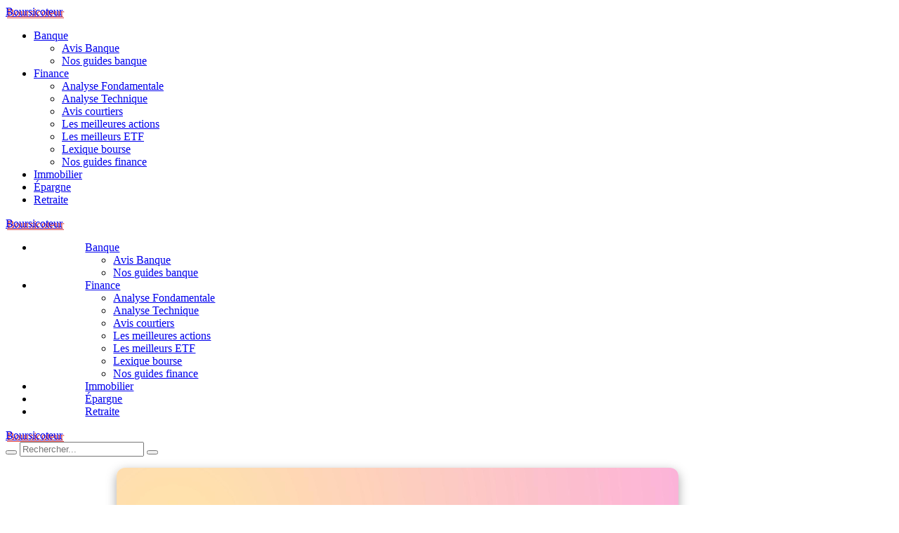

--- FILE ---
content_type: text/html; charset=utf-8
request_url: https://www.google.com/recaptcha/api2/aframe
body_size: 268
content:
<!DOCTYPE HTML><html><head><meta http-equiv="content-type" content="text/html; charset=UTF-8"></head><body><script nonce="r3j0KlokEHOEjEIcDO2zZA">/** Anti-fraud and anti-abuse applications only. See google.com/recaptcha */ try{var clients={'sodar':'https://pagead2.googlesyndication.com/pagead/sodar?'};window.addEventListener("message",function(a){try{if(a.source===window.parent){var b=JSON.parse(a.data);var c=clients[b['id']];if(c){var d=document.createElement('img');d.src=c+b['params']+'&rc='+(localStorage.getItem("rc::a")?sessionStorage.getItem("rc::b"):"");window.document.body.appendChild(d);sessionStorage.setItem("rc::e",parseInt(sessionStorage.getItem("rc::e")||0)+1);localStorage.setItem("rc::h",'1769116123484');}}}catch(b){}});window.parent.postMessage("_grecaptcha_ready", "*");}catch(b){}</script></body></html>